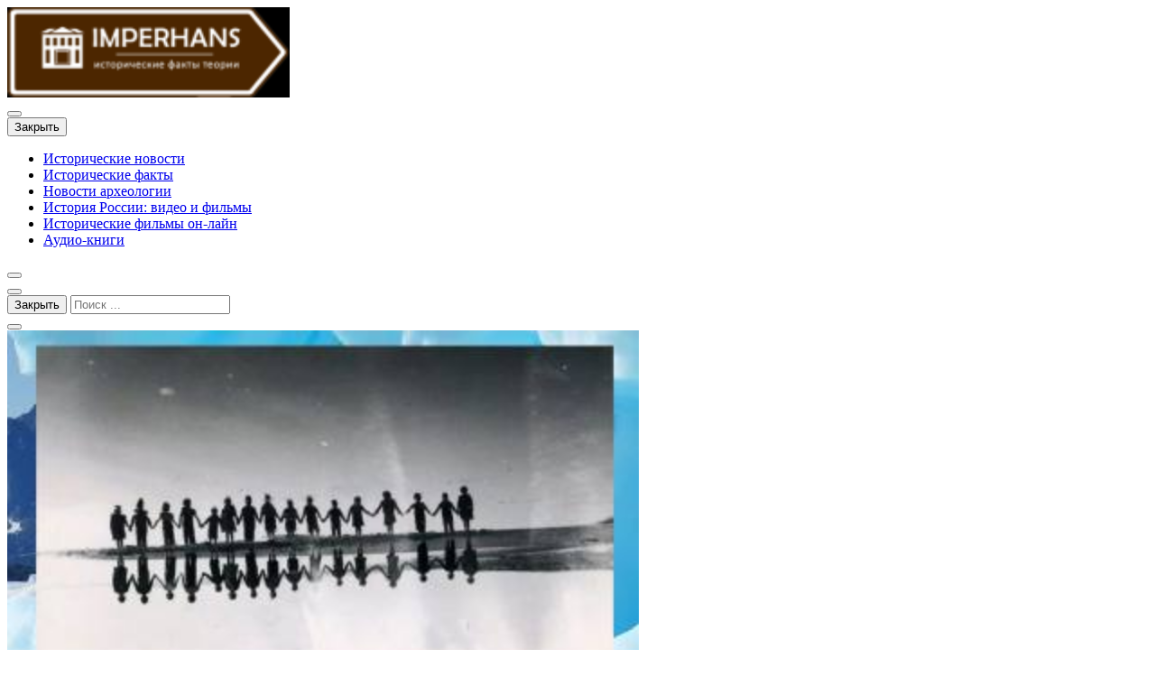

--- FILE ---
content_type: text/html; charset=UTF-8
request_url: https://imperhans.ru/pochemy-daniia-prosila-prosheniia-za-socialnyi-eksperiment-cherez-70-let-posle-ego-realizacii/
body_size: 13510
content:
<!DOCTYPE html><html lang="ru-RU"><head><meta charset="UTF-8"><meta name="viewport" content="width=device-width, initial-scale=1.0" ><link rel="profile" href="https://gmpg.org/xfn/11"><link media="all" href="https://imperhans.ru/wp-content/cache/autoptimize/css/autoptimize_29b394da436acf44c635e4354018bc44.css" rel="stylesheet"><title>Отчего Дания просила прощения за социальный эксперимент через 70 лет после его реализации &#8211; ИмперХанс. Знай свою историю</title><meta name='robots' content='max-image-preview:large' /> <script id="wpp-js" src="https://imperhans.ru/wp-content/plugins/wordpress-popular-posts/assets/js/wpp.min.js?ver=7.3.3" data-sampling="0" data-sampling-rate="100" data-api-url="https://imperhans.ru/wp-json/wordpress-popular-posts" data-post-id="99556" data-token="f86fdee793" data-lang="0" data-debug="0"></script> <link rel='stylesheet' id='dashicons-css' href='https://imperhans.ru/wp-includes/css/dashicons.min.css?ver=6.8.3' media='all' /> <script src="https://imperhans.ru/wp-includes/js/jquery/jquery.min.js?ver=3.7.1" id="jquery-core-js"></script> <link rel="canonical" href="https://imperhans.ru/pochemy-daniia-prosila-prosheniia-za-socialnyi-eksperiment-cherez-70-let-posle-ego-realizacii/" /><link rel="icon" href="https://imperhans.ru/wp-content/uploads/2016/10/cropped-Stately_Home_Brown_Sign-32x32.png" sizes="32x32" /><link rel="icon" href="https://imperhans.ru/wp-content/uploads/2016/10/cropped-Stately_Home_Brown_Sign-192x192.png" sizes="192x192" /><link rel="apple-touch-icon" href="https://imperhans.ru/wp-content/uploads/2016/10/cropped-Stately_Home_Brown_Sign-180x180.png" /><meta name="msapplication-TileImage" content="https://imperhans.ru/wp-content/uploads/2016/10/cropped-Stately_Home_Brown_Sign-270x270.png" />  <script data-ad-client="ca-pub-7457255886650856" async src="https://pagead2.googlesyndication.com/pagead/js/adsbygoogle.js"></script> </head><body data-rsssl=1 class="wp-singular post-template-default single single-post postid-99556 single-format-standard wp-custom-logo wp-embed-responsive wp-theme-hgwmag"><header id="site-header"><div class="header-content"><div class="innerw flex-sb"><div class="brand logo"> <a href="https://imperhans.ru/" class="custom-logo-link" rel="home"><img width="313" height="100" src="https://imperhans.ru/wp-content/uploads/2021/07/cropped-cropped-cropped-logo-1.png" class="custom-logo" alt="ИмперХанс. Знай свою историю" decoding="async" /></a></div></div></div><nav id="nav-menu" class="main-menu"><div class="innerw flex-sb"> <button class="open-menu"><i class="fa fa-bars" aria-hidden="true"></i></button><div id="hgw-primary-menu" class="primary"><div class="homeicon"> <button id="first-f" class="close-menu"><i class="fa fa-times" aria-hidden="true"></i>Закрыть</button> <a href="https://imperhans.ru"><i class="fa fa-home" aria-hidden="true"></i></a></div><div id="main-menu" class="menu-menu-1-container"><ul id="menu-menu-1" class="primary-menu"><li id="menu-item-530" class="menu-item menu-item-type-taxonomy menu-item-object-category menu-item-530"><a href="https://imperhans.ru/category/istoricheskie-novosti/">Исторические новости</a></li><li id="menu-item-531" class="menu-item menu-item-type-taxonomy menu-item-object-category current-post-ancestor current-menu-parent current-post-parent menu-item-531"><a href="https://imperhans.ru/category/istoricheskie-fakty/">Исторические факты</a></li><li id="menu-item-533" class="menu-item menu-item-type-taxonomy menu-item-object-category menu-item-533"><a href="https://imperhans.ru/category/novosti-arxeologii/">Новости археологии</a></li><li id="menu-item-687" class="menu-item menu-item-type-taxonomy menu-item-object-category menu-item-687"><a href="https://imperhans.ru/category/istoriya-rossii-video-i-filmy/">История России: видео и фильмы</a></li><li id="menu-item-532" class="menu-item menu-item-type-taxonomy menu-item-object-category menu-item-532"><a href="https://imperhans.ru/category/istoricheskie-filmy-on-lajn/">Исторические фильмы он-лайн</a></li><li id="menu-item-33856" class="menu-item menu-item-type-taxonomy menu-item-object-category menu-item-33856"><a href="https://imperhans.ru/category/audio-knigi/">Аудио-книги</a></li></ul></div> <button id="last-f"></button></div><div class="search-btn"> <button></button></div></div></nav><div class="search-field"><div class="innerw"><form method="get" id="searchform" action="https://imperhans.ru/"> <button type="button" id="first-sf" class="close-search-form"> <i class="fa fa-times"  aria-hidden="true"></i> Закрыть </button> <input type="text" id="searchtext" value="" name="s" placeholder="Поиск ..." autocomplete="off"/><div class="search-submit"> <button type="submit" id="last-sf" value="Search"><i class="fa fa-search"></i></button></div></form></div></div></header><div id="site-content" class="container singular-page"><div class="innerw"><main><article id="post-99556"  class="post-99556 post type-post status-publish format-standard has-post-thumbnail hentry category-istoricheskie-fakty"><div class="post-inner"><div class="post-thumbnail"> <a href="https://imperhans.ru/pochemy-daniia-prosila-prosheniia-za-socialnyi-eksperiment-cherez-70-let-posle-ego-realizacii/" title="Отчего Дания просила прощения за социальный эксперимент через 70 лет после его реализации"> <img title="Отчего Дания просила прощения за социальный эксперимент через 70 лет после его реализации  "width="700" height="450" src="https://imperhans.ru/wp-content/uploads/2022/01/pochemu-danija-prosila-proshhenija-za-socialnyj-eksperiment-cherez-70-let-posle-ego-realizacii-6a102a7.jpg" class="attachment-post-thumbnail size-post-thumbnail wp-post-image" alt="Отчего Дания просила прощения за социальный эксперимент через 70 лет после его реализации  " decoding="async" fetchpriority="high" /> </a></div> Все права на фотографии и текст в данной статье принадлежат их непосредственному автору. Данная фотография свзята из открытого источника <a href="https://yandex.ru/images/search?from=tabbar&text=%D1%8F%D0%BD%D0%B4%D0%B5%D0%BA%D1%81%20%D0%BA%D0%B0%D1%80%D1%82%D0%B8%D0%BD%D0%BA%D0%B8" target="_blank">Яндекс Картинки</a><div class="inner-post-content"><div class="information"><div class="title"> <a href="https://imperhans.ru/pochemy-daniia-prosila-prosheniia-za-socialnyi-eksperiment-cherez-70-let-posle-ego-realizacii/" class="entry-title"><h2>Отчего Дания просила прощения за социальный эксперимент через 70 лет после его реализации</h2></a></div></div><div class="content"><p><center><img title="Отчего Дания просила прощения за социальный эксперимент через 70 лет после его реализации  "decoding="async" class="aligncenter" src="/wp-content/uploads/2022/01/pochemu-danija-prosila-proshhenija-za-socialnyj-eksperiment-cherez-70-let-posle-ego-realizacii-6a102a7.jpg" alt="Отчего Дания просила прощения за социальный эксперимент через 70 лет после его реализации  " /><br /></center><br />Раз в Дании власти посетила гениальная, казалось бы, идея: дать детям-сиротам из Гренландии хорошее образование. Планировалось таким манером культурно объединить страну и её колонию. На деле это вылилось в неудачный социальный эксперимент, в ходе которого дети лишились не лишь своей культурной идентичности, родного языка, но и&#8230; семьи. Почему спустя 70 лет Дании пришлось за это просить прощения у инуитов? Что пошло не так и детали жестокого эксперимента над людьми, далее в обзоре.</p><h2>Хорошая идея</h2></p><p>В начале 1950-х годов власти двух стран — Гренландии и Дании посетила здоровая мысль о том, что нужно как-то поспособствовать их культурному объединению. В этом решили задействовать благотворительные организации. Идея состояла в том, чтобы дать гренландским сиротам возможность взойти в датское общество, получить образование.</p><p>Авторы проекта планировали отобрать для этого социального эксперимента 20 детей-сирот. Года их должен был составлять от шести до семи лет. Дети должны были соответствовать определённому интеллектуальному уровню и обладать отменным здоровьем. Для розыска таких сирот правительство обратилось к местному духовенству. Тут-то и начались первые препятствия. Священники не смогли найти необходимого количества детей, которые удовлетворяли бы поставленным условиям. Было направлено прошение о том, чтобы расширить рамки требований. Так был повышен возраст и было дозволено брать деток из неполных или очень бедных семей. На состояние здоровья вообще не обращали внимания.</p><p><center><img title="Отчего Дания просила прощения за социальный эксперимент через 70 лет после его реализации  "decoding="async" class="aligncenter" src="/wp-content/uploads/2022/01/pochemu-danija-prosila-proshhenija-za-socialnyj-eksperiment-cherez-70-let-posle-ego-realizacii-b41b2e5.jpg" alt="Отчего Дания просила прощения за социальный эксперимент через 70 лет после его реализации  " /><br />Участники эксперимента.</center></p><p>В итоге из 22 отобранных для участия детей лишь 6 были действительно круглыми сиротами. Остальные были просто лишены одного из родителей и жили бедно. Конечно, отобрать детей у родителей было тяжко. Им наобещали золотые горы. Взамен нужно было смириться с разлукой на пару лет. План состоял в том, что дети проживут одинешенек год в Дании, из них полгода в лагере и полгода в приёмной семье. Потом они должны были вернуться на родину, но учиться и жить в затворённой школе под эгидой «Красного креста». Вернуться к родным участники эксперимента могли после достижения ими 14-летнего возраста.</p><p>Декламировать ТАКЖЕ: <b>Как школьники на практике изучали поведение немецкого народа при нацизме: Эксперимент «Третья волна»</b></p><h2>«Великое приключение сирот»</h2></p><p><center><img title="Отчего Дания просила прощения за социальный эксперимент через 70 лет после его реализации  "decoding="async" class="aligncenter" src="/wp-content/uploads/2022/01/pochemu-danija-prosila-proshhenija-za-socialnyj-eksperiment-cherez-70-let-posle-ego-realizacii-ac27687.jpg" alt="Отчего Дания просила прощения за социальный эксперимент через 70 лет после его реализации  " /><br />Ни родители, ни ребята, не знали о том, что происходящее — это эксперимент властей.</center></p><p>Именно так правительство Дании назвало этот эксперимент. 7 июня 1951 года корабль с 22 детьми из Гренландии пришёл в порт Копенгагена. Всё было обставлено с большим пафосом и помпой. Было полно журналистов, газеты потом пестрили оглушительными заголовками. Издания писали, что после учёбы в Дании все вернутся на родину и там будут воспитываться в двуязычной школе. Проект даст неимущим сиротам возможность не только приобщиться к европейской культуре, но и поможет распространить её в гренландском обществе. Также это способствовало неизбежному, представлялось бы, сближению двух народов. Газеты не афишировали то, что большинство маленьких инуитов совсем не сироты, что их просто отобрали у родителей.</p><p>Детей тем порой поселили в курортной зоне Федгарден на полуострове Феддет недалеко от города Факсе. Это место было арендовано организацией, какая была привлечена к проведению эксперимента под названием «Спасите детей». В этом лагере по плану должна была произойти адаптация юных гренландцев к новоиспеченной среде и новому образу жизни. Для них это был иной мир.</p><p><center><img title="Отчего Дания просила прощения за социальный эксперимент через 70 лет после его реализации  "decoding="async" class="aligncenter" src="/wp-content/uploads/2022/01/pochemu-danija-prosila-proshhenija-za-socialnyj-eksperiment-cherez-70-let-posle-ego-realizacii-2731fbd.jpg" alt="Отчего Дания просила прощения за социальный эксперимент через 70 лет после его реализации  " /><br />Королева Дании с детьми из Гренландии.</center></p><h2>Ход эксперимента</h2></p><p>В лагере всех детей двукратно протестировал психолог. Были проверены все интеллектуальные способности, а особенно способности к изучению датского языка. В соответствии с полученными этими детей распределили по классам. За здоровьем всех участников очень тщательно следили. Питание было хорошим, качественным и верным. Регулярно проводились медосмотры, делались необходимые анализы, проводилось необходимое стоматологическое лечение. Дети были не особо рады всему выходящему. Им было скучно и страшно. Многие потом вспоминали, что это было похоже не на лагерь, а на тюрьму. На многие километры вокруг не было ни одной живой дави. Бесконечный унылый пейзаж.</p><p><center><img title="Отчего Дания просила прощения за социальный эксперимент через 70 лет после его реализации  "decoding="async" class="aligncenter" src="/wp-content/uploads/2022/01/pochemu-danija-prosila-proshhenija-za-socialnyj-eksperiment-cherez-70-let-posle-ego-realizacii-fd344eb.jpg" alt="Отчего Дания просила прощения за социальный эксперимент через 70 лет после его реализации  " /><br />Гренландские дети в детском доме в Нууке.</center></p><p>Восстановить картину прошлого сейчас невозможно. Большинство детей вообще ничего не помнят о том поре, кроме своего подавленного состояния. Документов никаких не сохранилось. Только обрывки информации в виде чеков о закупках платья, игрушек и продуктов питания. Даже сама благотворительная организация впоследствии признала, что все архивы могли быть уничтожены преднамеренно, чтобы скрыть нелицеприятные сведения. Так прошло полгода, затем нужно было распределять детей по приёмным семьям.</p><p>Сотрудники организации «Избавьте детей» нашли для всех участников приёмные семьи. Они отчитывались перед общественностью о том, что все дети находятся в прекрасных условиях и ощущают себя соответственно. Никто не писал о том, что одну девочку пришлось забрать из такой семьи, потому что у неё «были проблемы с родителями». Сама она после рассказывала, что была там совсем не ко двору. Никто ею не занимался. В школе всем запрещали разговаривать на родном языке. Общение с родимыми в лучшем случае ограничилось открытками на праздники. Посещение было ограничено, да и приехать не все могли себе позволить.</p><p>Одна дама, которая в прошлом была участницей этого эксперимента, по имени Хелен Тизен, вспоминала о своём пребывании в Дании с ужасом. Она повествовала, как у неё однажды обнаружили экзему и поселили в семью врача. Он мазал её какой-то чёрной, дурно пахнущей мазью и запрещал сходить из своей комнаты, чтобы она не испачкала мебель.</p><h2>Дальше всё пошло не так</h2></p><p>Все проблемы до этого показались мелочью в сравнении с тем, что было дальней. Сначала незапланированно затянулось пребывание «сирот» в приёмных семьях. Закрытое учебное заведение в Гренландии для них не успевали построить в срок. После, когда пришло время, шесть датских семей подали документы на усыновление. Это в корне противоречило самой идее эксперимента. Ведь юные гренландцы должны бывальщины вернуться на родину, чтобы развивать её. Несмотря на рекомендации правительства Гренландии, что дети таким образом забудут свой родимый язык и никогда не вернутся на родину, детей оставили датчанам.</p><p><center><img title="Отчего Дания просила прощения за социальный эксперимент через 70 лет после его реализации  "decoding="async" class="aligncenter" src="/wp-content/uploads/2022/01/pochemu-danija-prosila-proshhenija-za-socialnyj-eksperiment-cherez-70-let-posle-ego-realizacii-3287a2f.jpg" alt="Отчего Дания просила прощения за социальный эксперимент через 70 лет после его реализации  " /><br />Дети гренландского эксперимента с королевой Дании.</center></p><p>Самое ужасное, что не все из этих детей бывальщины сиротами. Их гренландских родителей «забыли» уведомить о том, что они фактически лишаются своих детей навсегда. Дети, которые в рамках проекта вернулись в Гренландию, бывальщины хотя бы частично не лишены общения со своими биологическими родителями. Те же, кто остался в Дании, были оторваны от своих родных на совершенно. Они не понимали почему так случилось, много плакали и считали, что родные их просто бросили.</p><p>Тем временем прошедшие обучение в Дании ребята вернулись домой. Их поселили в детский дом, который специально для этого построили. Отчёты директора пестрели радужными заверениями о том, что ребята чувствуют себя прекрасно, лучше чем дома. На самом же деле к этому моменту все они успели забыть не только родной стиль, а некоторые даже своих родителей. Хелен Тизен рассказывала потом, что она радостно подбежала к маме, когда той позволили её проведать, но не поняла ни слова из того, что та ей говорила. В школе им запрещали разговаривать на гренландском. Они должны были говорить только на датском. С родимыми встречаться не разрешали. Дети не понимали почему они не могут вернуться домой.</p><p><center><img title="Отчего Дания просила прощения за социальный эксперимент через 70 лет после его реализации  "decoding="async" class="aligncenter" src="/wp-content/uploads/2022/01/pochemu-danija-prosila-proshhenija-za-socialnyj-eksperiment-cherez-70-let-posle-ego-realizacii-71981e9.jpg" alt="Отчего Дания просила прощения за социальный эксперимент через 70 лет после его реализации  " /><br />Хелен Тизен.</center></p><p>Со временем даже краткие визиты родных для соблюдения отчётности были упразднены. С приёмными датскими родителями, напротив, было разрешено общаться и это всячески поощрялось. В итоге в будущем связь с биологическими родителями была полностью утеряна. Никому не удалось восстановить отношения. Наиболее страшным было то, что у нескольких детей за пора пребывания в детском доме успели умереть их биологические родители, но им об этом даже не сочли нужным сообщить. Дети не относились себе или своим родителям, они были собственностью детского дома. Со своими гренландскими сверстниками им было запрещено играть и даже знаться. Но они этого не особо и хотели, ибо те требовали говорить на родном языке, а участники эксперимента его забыли.</p><p><center><img title="Отчего Дания просила прощения за социальный эксперимент через 70 лет после его реализации  "decoding="async" class="aligncenter" src="/wp-content/uploads/2022/01/pochemu-danija-prosila-proshhenija-za-socialnyj-eksperiment-cherez-70-let-posle-ego-realizacii-9202d13.jpg" alt="Отчего Дания просила прощения за социальный эксперимент через 70 лет после его реализации  " /><br />Воспитанники детского дома и его директор в Гренландии.</center></p><p>Детей дразнили, обзывали. Над ними измывались не только дети, но и взрослые. Незнание гренландского стало тем камнем преткновения, что навсегда сделал коренных гренландцев чужими на собственной земле. Они бывальщины чужими в Дании и стали такими же чужими в Гренландии. Часть детей осталась в приюте до совершеннолетия, часть вернулась в приёмные датские семейства, несколько детей вернулись к своим родным. Детей попросту отобрали у их родных родителей, не сообщив всех подробностей. Это в корне изменило всю их дальнейшую житье совсем не в лучшую сторону, повлияло на самоидентификацию. Обучение датскому зашло настолько далеко, что они начисто забыли родной. Усугубляло ситуацию то, что ни сами ребята, ни их родители понятия не имели, что они участвуют в социальном эксперименте. Это стало достоянием общественности лишь несколько десятилетий спустя.</p><p>Итог был печальным. Эти люд потеряли свою культурную идентичность. Они потеряли связь с родными, над ними издевались их же соотечественники. В будущем это привело к тому, что они сделались чужими на родине, спровоцировало ряд психических заболеваний. Некоторые стали наркоманами, другие имели проблемы с алкоголем, один даже кончил жизнь самоубийством.</p><p>ЧИТАТЬ ТАКЖЕ: <b>Как сложилась судьба мальчика, над которым был проведён один из самых жестоких психологических экспериментов: «Махонький Альберт»</b></p><h2>Вы — участник эксперимента</h2></p><p>Все дети узнали о том, что над ними ставили эксперимент уже в зрелом возрасте и совсем не от властей Дании. Хелен Тизен, так, позвонил один датский писатель и попросил присесть. После этого он сообщил ей о том, что она была частью эксперимента. Всё, что он ей рассказал, опустошило даму. Ей на тот момент было 56 лет. Она просто села на пол и разрыдалась. Всё несчастное детство, всё одиночество, обиды и горечь, всё вылилось в этом рыданье. Другие участники вспоминали, что они никогда не чувствовали себя нигде своими, были обижены на родителей. Они не понимали ничего и тогда, не постигли и сейчас. Зачем с ними поступили так жестоко?</p><p><center><img title="Отчего Дания просила прощения за социальный эксперимент через 70 лет после его реализации  "decoding="async" class="aligncenter" src="/wp-content/uploads/2022/01/pochemu-danija-prosila-proshhenija-za-socialnyj-eksperiment-cherez-70-let-posle-ego-realizacii-335c7ae.jpg" alt="Отчего Дания просила прощения за социальный эксперимент через 70 лет после его реализации  " /><br />Хелен Тизен (внизу слева) со своими родителями и сёстрами.</center></p><h2>Итоги эксперимента</h2></p><p>Ребята, которые остались в Дании, получили образование и в Гренландию не вернулись. Лишь двое из 16, оставшихся на родине, смогли окончить школу, лишь трое получили высшее образование. Остальные не получили никакого, кроме начального. Самое главное, что большинство осталось существовать в Дании, а не в Гренландии. Никто из них не сыграл абсолютно никакой роли в развитии региона. Эксперимент полностью провалился.</p><p><center><img title="Отчего Дания просила прощения за социальный эксперимент через 70 лет после его реализации  "decoding="async" class="aligncenter" src="/wp-content/uploads/2022/01/pochemu-danija-prosila-proshhenija-za-socialnyj-eksperiment-cherez-70-let-posle-ego-realizacii-06e038c.jpg" alt="Отчего Дания просила прощения за социальный эксперимент через 70 лет после его реализации  " /><br />Хелен Тизен сейчас.</center></p><p>Из несчастливых детей выросли несчастные взрослые. Некоторые так и не смогли создать семью. Те, кому это удалось, не смогли её сохранить. Им не удалось даже выстроить взаимоотношения с собственными детьми. Большинство из пожилых сейчас бывших участников не поддерживают со своими отпрысками никаких отношений. Один даже отдал в ребяческий дом всех своих детей, которых у него было пятеро. Из-за того, что многие стали асоциальными личностями, от них отказались не лишь власти, но и приёмные родители.</p><h2>Запоздалые извинения</h2></p><p>Только спустя 70 лет после бесчеловечного социального эксперимента власти Дании прочертили расследование и принесли участникам извинения. К этому моменту большинство из них уже были на том свете. Те, кто остались в живых,требовали публичных извинений от всех причастных.</p><p><center><img title="Отчего Дания просила прощения за социальный эксперимент через 70 лет после его реализации  "decoding="async" class="aligncenter" src="/wp-content/uploads/2022/01/pochemu-danija-prosila-proshhenija-za-socialnyj-eksperiment-cherez-70-let-posle-ego-realizacii-750c5b2.jpg" alt="Отчего Дания просила прощения за социальный эксперимент через 70 лет после его реализации  " /><br />Премьер-министр Дании Метте Фредериксен.</center></p><p>Это, безусловно, не поможет что-то изменить. Но поможет облегчить боль от несправедливости и бессердечности. В 2010 году генеральный секретарь организации «Спасите детей», Мими Якобсен, выступила на датском радио и принесла извинения всем бывшим участникам за причинённые страдания. После извинился и «Красный крест». Но только лишь в 2019 году было начато тщательное расследование, а в декабре 2020 был опубликован отчёт. После этого премьер-министр Дании Метте Фредериксен впервые официально принесла извинения пострадавшим:</p><p>«Мы не можем изменить то, что случилось. Но мы можем взять на себя ответственность и извиниться перед теми, о ком мы должны были позаботиться, но потерпели неудачу. Особое воспитание имело положительные последствия для их отношений с семьёй и обществом и не в последнюю очередь для их идентичности как гренландцев».</p><p>Эксперименты над людьми в истории проводились часто, прочтите в иной нашей статье об одном из таких и узнайте, <b>где в России находится гиблое место и чем «остров каторжников» привлекает туристов.</b></p><div class="crp_related     crp-rounded-thumbs"><h3>Также рекомендуем почитать:</h3><ul><li><a href="https://imperhans.ru/kak-amerika-poetapno-skypaet-datskie-territorii/"     class="crp_link post-106272"><figure><img decoding="async" width="640" height="480" src="https://imperhans.ru/wp-content/uploads/2025/01/kak-amerika-poetapno-skupaet-datskie-territorii-5e37007.jpg" class="crp_featured crp_thumb gambit-thumbnail-medium" alt="Отчего Дания просила прощения за социальный эксперимент через 70 лет после его реализации  " style="" title="Отчего Дания просила прощения за социальный эксперимент через 70 лет после его реализации  " /></figure><span class="crp_title">Как Америка поэтапно скупает датские территории</span></a></li><li><a href="https://imperhans.ru/sk-provel-sledstvennyi-eksperiment-po-dely-ob-ybiistve-semeryh-v-abrikosovke/"     class="crp_link post-102961"><figure><img decoding="async" width="433" height="338" src="https://imperhans.ru/wp-content/uploads/2024/06/sk-provjol-sledstvennyj-eksperiment-po-delu-ob-ubijstve-semeryh-v-abrikosovke-148ac74.webp" class="crp_featured crp_thumb gambit-thumbnail-medium" alt="Отчего Дания просила прощения за социальный эксперимент через 70 лет после его реализации  " style="" title="Отчего Дания просила прощения за социальный эксперимент через 70 лет после его реализации  " /></figure><span class="crp_title">СК прочертил следственный эксперимент по делу об&hellip;</span></a></li><li><a href="https://imperhans.ru/argentina-rassekretila-dokymenty-o-sbejavshih-iz-germanii-gitlerovcah/"     class="crp_link post-108093"><figure><img loading="lazy" decoding="async" width="640" height="480" src="https://imperhans.ru/wp-content/uploads/2025/04/argentina-rassekretila-dokumenty-o-sbezhavshih-iz-germanii-gitlerovcah-2c60e99.jpg" class="crp_featured crp_thumb gambit-thumbnail-medium" alt="Отчего Дания просила прощения за социальный эксперимент через 70 лет после его реализации  " style="" title="Отчего Дания просила прощения за социальный эксперимент через 70 лет после его реализации  " /></figure><span class="crp_title">Аргентина рассекретила документы о сбежавших из&hellip;</span></a></li><li><a href="https://imperhans.ru/golodnye-tanki-kakoi-surpriz-prigotovil-zelenskii-svoim-vsy-i-vsei-evrope/"     class="crp_link post-105957"><figure><img loading="lazy" decoding="async" width="800" height="533" src="https://imperhans.ru/wp-content/uploads/2025/01/golodnye-tanki-kakoj-sjurpriz-prigotovil-zelenskij-svoim-vsu-i-vsej-evrope-b2c1df4.webp" class="crp_featured crp_thumb gambit-thumbnail-medium" alt="Отчего Дания просила прощения за социальный эксперимент через 70 лет после его реализации  " style="" title="Отчего Дания просила прощения за социальный эксперимент через 70 лет после его реализации  " srcset="https://imperhans.ru/wp-content/uploads/2025/01/golodnye-tanki-kakoj-sjurpriz-prigotovil-zelenskij-svoim-vsu-i-vsej-evrope-b2c1df4.webp 800w, https://imperhans.ru/wp-content/uploads/2025/01/golodnye-tanki-kakoj-sjurpriz-prigotovil-zelenskij-svoim-vsu-i-vsej-evrope-b2c1df4-768x512.webp 768w, https://imperhans.ru/wp-content/uploads/2025/01/golodnye-tanki-kakoj-sjurpriz-prigotovil-zelenskij-svoim-vsu-i-vsej-evrope-b2c1df4-300x200.webp 300w" sizes="auto, (max-width: 800px) 100vw, 800px" srcset="https://imperhans.ru/wp-content/uploads/2025/01/golodnye-tanki-kakoj-sjurpriz-prigotovil-zelenskij-svoim-vsu-i-vsej-evrope-b2c1df4.webp 800w, https://imperhans.ru/wp-content/uploads/2025/01/golodnye-tanki-kakoj-sjurpriz-prigotovil-zelenskij-svoim-vsu-i-vsej-evrope-b2c1df4-768x512.webp 768w, https://imperhans.ru/wp-content/uploads/2025/01/golodnye-tanki-kakoj-sjurpriz-prigotovil-zelenskij-svoim-vsu-i-vsej-evrope-b2c1df4-300x200.webp 300w" /></figure><span class="crp_title">Голодные танки. Какой сюрприз приготовил Зеленский&hellip;</span></a></li><li><a href="https://imperhans.ru/s-1-iunia-sdelaut-razovye-vyplaty-na-detei-i-povysiat-posobiia-kakie-semi-polychat-bolshe/"     class="crp_link post-108656"><figure><img loading="lazy" decoding="async"  width="150" height="150"  src="/wp-content/uploads/s-1-ijunja-sdelajut-razovye-vyplaty-na-detej-i-povysjat-posobija-kakie-semi-poluchat-bolshe-214d39a.webp" class="crp_first crp_thumb gambit-thumbnail-medium" alt="Отчего Дания просила прощения за социальный эксперимент через 70 лет после его реализации  " title="Отчего Дания просила прощения за социальный эксперимент через 70 лет после его реализации  " /></figure><span class="crp_title">С 1 июня сделают разовые выплаты на детей и повысят&hellip;</span></a></li><li><a href="https://imperhans.ru/pytin-obeshal-otmenit-moratorii-na-razmeshenie-rsmd-pri-poiavlenii-raket-ssha-v-frg/"     class="crp_link post-103779"><figure><img loading="lazy" decoding="async"  width="150" height="150"  src="/wp-content/uploads/putin-obeshhal-otmenit-moratorij-na-razmeshhenie-rsmd-pri-pojavlenii-raket-ssha-v-frg-a2c3ede.webp" class="crp_first crp_thumb gambit-thumbnail-medium" alt="Отчего Дания просила прощения за социальный эксперимент через 70 лет после его реализации  " title="Отчего Дания просила прощения за социальный эксперимент через 70 лет после его реализации  " /></figure><span class="crp_title">Путин обещал упразднить мораторий на размещение РСМД&hellip;</span></a></li></ul><div class="crp_clear"></div></div></div></div></div><nav class="pagination-singular"><div class="inner-section posts flex-sb"> <a href="https://imperhans.ru/kak-na-rysi-vedm-raspoznavali-i-kakim-obrazom-jenshiny-imi-stanovilis-2/" class="prvpost"><div class="post flex-sb no-img"><div class="thumbnail"> <img title="Отчего Дания просила прощения за социальный эксперимент через 70 лет после его реализации  "width="50" height="50" src="https://imperhans.ru/wp-content/uploads/2022/01/kak-na-rusi-vedm-raspoznavali-i-kakim-obrazom-zhenshhiny-imi-stanovilis-21b7a37-150x150.jpg" class="attachment-50x50 size-50x50 wp-post-image" alt="Отчего Дания просила прощения за социальный эксперимент через 70 лет после его реализации  " decoding="async" loading="lazy" /></div><div class="content"><p>Как на Руси баб-яг распознавали, и Каким образом женщины ими становились</p>Предыдущая запись</div></div> </a> <a href="https://imperhans.ru/pochemy-ischezlo-pacifistskoe-carstvo-nri-kotoroe-syshestvovalo-1000-let-v-afrike/" class="nextpost"><div class="post flex-sb no-img"><div class="thumbnail"> <img title="Отчего Дания просила прощения за социальный эксперимент через 70 лет после его реализации  "width="50" height="50" src="https://imperhans.ru/wp-content/uploads/2022/01/pochemu-ischezlo-pacifistskoe-carstvo-nri-kotoroe-sushhestvovalo-1000-let-v-afrike-48d440c-150x150.jpg" class="attachment-50x50 size-50x50 wp-post-image" alt="Отчего Дания просила прощения за социальный эксперимент через 70 лет после его реализации  " decoding="async" loading="lazy" /></div><div class="content"><p>Отчего исчезло пацифистское царство Нри, которое существовало 1000 лет в Африке</p>Следующая запись</div></div> </a></div></nav><div class="comments-wrapper section-inner"></div></article><aside id="sidebar-content" class="sidebar singular"><div class="widget post-info"><h3 class="widget-title">Отчего Дания просила прощения за социальный эксперимент через 70 лет после его реализации</h3><div class="widget-inner"><div class="author sec"> <i class="fa fa-user" aria-hidden="true"></i> <span> Автор: <a href="https://imperhans.ru/author/admin/"> Admin </a> </span></div><div class="publish sec"> <i class="fa fa-clock-o" aria-hidden="true"></i> <span> Опубликовано: <time datetime="2022-01-16T17:37:05+03:00"> Воскресенье, 2022/01/16 - 17:37 </time> </span></div><div class="category tax sec"> <i class="fa fa-folder" aria-hidden="true"></i> Категории:<ul class="post-categories"><li><a href="https://imperhans.ru/category/istoricheskie-fakty/" rel="category tag">Исторические факты</a></li></ul></div></div></div><div class="sticky"><div id="text-7" class="widget widget_text"><div class="textwidget"><p><script async src="//pagead2.googlesyndication.com/pagead/js/adsbygoogle.js"></script><br /> <br /> <ins class="adsbygoogle" style="display: block;" data-ad-client="ca-pub-7457255886650856" data-ad-slot="5315575515" data-ad-format="auto" data-full-width-responsive="true"></ins><br /> <script>(adsbygoogle = window.adsbygoogle || []).push({});</script></p></div></div></div></aside></main></div></div><footer id="site-footer" class="header-footer-group"><div class="innerw"><div class="inner-section flex-sb"><div class="ft-brand"><div class="description"><h4 class="title line"> ИмперХанс. Знай свою историю</h4><p> Исторические новости, факты, видео, фильмы</p></div></div><div class="ft-widget"><div class="widget"><h4 class="widget-title">Recent Posts</h4><nav role="navigation"><ul><li class="post"><div class="post-inner"><div class="post-thumbnail"> <a href="https://imperhans.ru/posledstviia-ydarov-po-kievy-jyliany-borispol-sklady-boepripasov/" title="Последствия ударов по Киеву: Жуляны, Борисполь, строи боеприпасов"> <img title="Последствия ударов по Киеву: Жуляны, Борисполь, строи боеприпасов  "width="150" height="150" src="https://imperhans.ru/wp-content/uploads/2025/07/posledstvija-udarov-po-kievu-zhuljany-borispol-sklady-boepripasov-bdd7df8-150x150.webp" class="attachment-thumbnail size-thumbnail wp-post-image" alt="Последствия ударов по Киеву: Жуляны, Борисполь, строи боеприпасов  " decoding="async" loading="lazy" /> </a></div>12<div class="inner-post-content"><div class="information"><div class="title"> <a href="https://imperhans.ru/posledstviia-ydarov-po-kievy-jyliany-borispol-sklady-boepripasov/" class="entry-title">Последствия ударов по Киеву: Жуляны, Борисполь, строи боеприпасов</a></div><div class="info"> <i class='fa fa-clock-o' aria-hidden='true'></i>&nbsp;<time datetime='2025-07-04T14:43:26+03:00'>04.07.2025</time> <span class="comments"> <i class="fa fa-comment" aria-hidden="true"></i> Комментариев нет </span></div></div></div></div></li><li class="post"><div class="post-inner"><div class="post-thumbnail"> <a href="https://imperhans.ru/delo-konstantina-strykova-za-chto-genprokyratyra-hochet-otobrat-ujyralzoloto/" title="Дело Константина Струкова: За что Генпрокуратура желает отобрать «Южуралзолото»"> <img title="Дело Константина Струкова: За что Генпрокуратура желает отобрать «Южуралзолото»  "width="150" height="150" src="https://imperhans.ru/wp-content/uploads/2025/07/delo-konstantina-strukova-za-chto-genprokuratura-hochet-otobrat-juzhuralzoloto-a002e73-150x150.webp" class="attachment-thumbnail size-thumbnail wp-post-image" alt="Дело Константина Струкова: За что Генпрокуратура желает отобрать «Южуралзолото»  " decoding="async" loading="lazy" /> </a></div>12<div class="inner-post-content"><div class="information"><div class="title"> <a href="https://imperhans.ru/delo-konstantina-strykova-za-chto-genprokyratyra-hochet-otobrat-ujyralzoloto/" class="entry-title">Дело Константина Струкова: За что Генпрокуратура желает отобрать «Южуралзолото»</a></div><div class="info"> <i class='fa fa-clock-o' aria-hidden='true'></i>&nbsp;<time datetime='2025-07-04T10:43:33+03:00'>04.07.2025</time> <span class="comments"> <i class="fa fa-comment" aria-hidden="true"></i> Комментариев нет </span></div></div></div></div></li><li class="post noimg"><div class="post-inner"><div class="post-thumbnail"> <a href="https://imperhans.ru/kak-stalin-vernyl-moldaviu/" title="Как Сталин вернул Молдавию"><div class="thumbnailbg wp-post-image"> <img src="https://imperhans.ru/wp-content/themes/hgwmag/assets/img/default-thumbnail-300x300.jpg" alt="Как Сталин вернул Молдавию"></div> </a></div>12<div class="inner-post-content"><div class="information"><div class="title"> <a href="https://imperhans.ru/kak-stalin-vernyl-moldaviu/" class="entry-title">Как Сталин вернул Молдавию</a></div><div class="info"> <i class='fa fa-clock-o' aria-hidden='true'></i>&nbsp;<time datetime='2025-07-04T09:43:37+03:00'>04.07.2025</time> <span class="comments"> <i class="fa fa-comment" aria-hidden="true"></i> Комментариев нет </span></div></div></div></div></li></ul></nav></div></div><div class="ft-widget"><div class="widget"><h4 class="widget-title">Most Comments</h4><nav role="navigation"><ul><li class="post"><div class="post-inner"><div class="post-thumbnail"> <a href="https://imperhans.ru/stearinovye-svechi-russko-aziatsko-torgovo-fabrichnogo-tovarishhestva/" title="Стеариновые свечи. Русско-Азиатско торгово-фабричного товарищества"> <img title="Стеариновые свечи. Русско-Азиатско торгово-фабричного товарищества  "width="150" height="150" src="https://imperhans.ru/wp-content/uploads/2016/11/Clipboard01-2-150x150.jpg" class="attachment-thumbnail size-thumbnail wp-post-image" alt="Стеариновые свечи. Русско-Азиатско торгово-фабричного товарищества  " decoding="async" loading="lazy" /> </a></div>12<div class="inner-post-content"><div class="information"><div class="title"> <a href="https://imperhans.ru/stearinovye-svechi-russko-aziatsko-torgovo-fabrichnogo-tovarishhestva/" class="entry-title">Стеариновые свечи. Русско-Азиатско торгово-фабричного товарищества</a></div><div class="info"> <i class='fa fa-clock-o' aria-hidden='true'></i>&nbsp;<time datetime='2016-11-09T23:43:31+03:00'>09.11.2016</time> <span class="comments"> <i class="fa fa-comment" aria-hidden="true"></i> 4 комментария </span></div></div></div></div></li><li class="post"><div class="post-inner"><div class="post-thumbnail"> <a href="https://imperhans.ru/luchshie-ubijcy-drevnix-vremyon-ancient-assassins-2016/" title="<p>Лучшие убийцы древних времён / Ancient Assassins (2016)</p>"> <img title="&lt;p&gt;Лучшие убийцы древних времён / Ancient Assassins (2016)&lt;/p&gt;  "width="150" height="150" src="https://imperhans.ru/wp-content/uploads/2016/11/72d4cbffa8d8715a88b142aa8c57d293-1-150x150.jpg" class="attachment-thumbnail size-thumbnail wp-post-image" alt="&lt;p&gt;Лучшие убийцы древних времён / Ancient Assassins (2016)&lt;/p&gt;  " decoding="async" loading="lazy" srcset="https://imperhans.ru/wp-content/uploads/2016/11/72d4cbffa8d8715a88b142aa8c57d293-1-150x150.jpg 150w, https://imperhans.ru/wp-content/uploads/2016/11/72d4cbffa8d8715a88b142aa8c57d293-1.jpg 332w" sizes="auto, (max-width: 150px) 100vw, 150px" /> </a></div>12<div class="inner-post-content"><div class="information"><div class="title"> <a href="https://imperhans.ru/luchshie-ubijcy-drevnix-vremyon-ancient-assassins-2016/" class="entry-title"><p>Лучшие убийцы древних времён / Ancient Assassins (2016)</p></a></div><div class="info"> <i class='fa fa-clock-o' aria-hidden='true'></i>&nbsp;<time datetime='2016-11-11T08:18:19+03:00'>11.11.2016</time> <span class="comments"> <i class="fa fa-comment" aria-hidden="true"></i> 2 комментария </span></div></div></div></div></li><li class="post"><div class="post-inner"><div class="post-thumbnail"> <a href="https://imperhans.ru/seti-istorii-dzhirolamo-savonarola-storia-in-rete-le-visioni-di-savonarola-2013/" title="Сети истории. Джироламо Савонарола / Storia in Rete. Le visioni di Savonarola (2013)"> <img title="Сети истории. Джироламо Савонарола / Storia in Rete. Le visioni di Savonarola (2013)  "width="150" height="150" src="https://imperhans.ru/wp-content/uploads/2016/11/c9fe7609ec535e33c131002508eb6f69-150x150.jpg" class="attachment-thumbnail size-thumbnail wp-post-image" alt="Сети истории. Джироламо Савонарола / Storia in Rete. Le visioni di Savonarola (2013)  " decoding="async" loading="lazy" /> </a></div>12<div class="inner-post-content"><div class="information"><div class="title"> <a href="https://imperhans.ru/seti-istorii-dzhirolamo-savonarola-storia-in-rete-le-visioni-di-savonarola-2013/" class="entry-title">Сети истории. Джироламо Савонарола / Storia in Rete. Le visioni di Savonarola (2013)</a></div><div class="info"> <i class='fa fa-clock-o' aria-hidden='true'></i>&nbsp;<time datetime='2016-11-22T21:04:09+03:00'>22.11.2016</time> <span class="comments"> <i class="fa fa-comment" aria-hidden="true"></i> 2 комментария </span></div></div></div></div></li></ul></nav></div></div></div></div><div class="copyright"><div class="innerw"><div class="inner-copyright"></div></div></div> <a href="#site-header" id="scroll-up" class="scrollup"> <i class="fa fa-angle-up" aria-hidden="true"></i> </a></footer> <script type="text/javascript">var _acic={dataProvider:15};(function(){var e=document.createElement("script");e.type="text/javascript";e.async=true;e.src="https://www2.acint.net/aci.js";var t=document.getElementsByTagName("script")[0];t.parentNode.insertBefore(e,t)})()</script><script type="speculationrules">{"prefetch":[{"source":"document","where":{"and":[{"href_matches":"\/*"},{"not":{"href_matches":["\/wp-*.php","\/wp-admin\/*","\/wp-content\/uploads\/*","\/wp-content\/*","\/wp-content\/plugins\/*","\/wp-content\/themes\/hgwmag\/*","\/*\\?(.+)"]}},{"not":{"selector_matches":"a[rel~=\"nofollow\"]"}},{"not":{"selector_matches":".no-prefetch, .no-prefetch a"}}]},"eagerness":"conservative"}]}</script> <script>var _SEARCHWP_LIVE_AJAX_SEARCH_BLOCKS = true;
            var _SEARCHWP_LIVE_AJAX_SEARCH_ENGINE = 'default';
            var _SEARCHWP_LIVE_AJAX_SEARCH_CONFIG = 'default';</script> <script id="swp-live-search-client-js-extra">var searchwp_live_search_params = [];
searchwp_live_search_params = {"ajaxurl":"https:\/\/imperhans.ru\/wp-admin\/admin-ajax.php","origin_id":99556,"config":{"default":{"engine":"default","input":{"delay":300,"min_chars":3},"results":{"position":"bottom","width":"auto","offset":{"x":0,"y":5}},"spinner":{"lines":12,"length":8,"width":3,"radius":8,"scale":1,"corners":1,"color":"#424242","fadeColor":"transparent","speed":1,"rotate":0,"animation":"searchwp-spinner-line-fade-quick","direction":1,"zIndex":2000000000,"className":"spinner","top":"50%","left":"50%","shadow":"0 0 1px transparent","position":"absolute"}}},"msg_no_config_found":"\u041d\u0435 \u043d\u0430\u0439\u0434\u0435\u043d\u043e \u0434\u0435\u0439\u0441\u0442\u0432\u0443\u044e\u0449\u0435\u0439 \u043a\u043e\u043d\u0444\u0438\u0433\u0443\u0440\u0430\u0446\u0438\u0438 SearchWP Live Search!","aria_instructions":"\u041a\u043e\u0433\u0434\u0430 \u0434\u043e\u0441\u0442\u0443\u043f\u043d\u044b \u0440\u0435\u0437\u0443\u043b\u044c\u0442\u0430\u0442\u044b \u0430\u0432\u0442\u043e\u0437\u0430\u043f\u043e\u043b\u043d\u0435\u043d\u0438\u044f, \u0438\u0441\u043f\u043e\u043b\u044c\u0437\u0443\u0439\u0442\u0435 \u0441\u0442\u0440\u0435\u043b\u043a\u0438 \u0432\u0432\u0435\u0440\u0445 \u0438 \u0432\u043d\u0438\u0437 \u0434\u043b\u044f \u043f\u0440\u043e\u0441\u043c\u043e\u0442\u0440\u0430 \u0438 enter, \u0447\u0442\u043e\u0431\u044b \u043f\u0435\u0440\u0435\u0439\u0442\u0438 \u043d\u0430 \u043d\u0443\u0436\u043d\u0443\u044e \u0441\u0442\u0440\u0430\u043d\u0438\u0446\u0443. \u041f\u043e\u043b\u044c\u0437\u043e\u0432\u0430\u0442\u0435\u043b\u0438 \u0441\u0435\u043d\u0441\u043e\u0440\u043d\u044b\u0445 \u0443\u0441\u0442\u0440\u043e\u0439\u0441\u0442\u0432 \u043c\u043e\u0433\u0443\u0442 \u0438\u0441\u043f\u043e\u043b\u044c\u0437\u043e\u0432\u0430\u0442\u044c \u043a\u0430\u0441\u0430\u043d\u0438\u044f \u0438\u043b\u0438 \u0441 \u0436\u0435\u0441\u0442\u044b \u0441\u043c\u0430\u0445\u0438\u0432\u0430\u043d\u0438\u044f."};;</script>  <script type="text/javascript" >(function(m,e,t,r,i,k,a){m[i]=m[i]||function(){(m[i].a=m[i].a||[]).push(arguments)};
   m[i].l=1*new Date();k=e.createElement(t),a=e.getElementsByTagName(t)[0],k.async=1,k.src=r,a.parentNode.insertBefore(k,a)})
   (window, document, "script", "https://mc.yandex.ru/metrika/tag.js", "ym");

   ym(21869374, "init", {
        clickmap:true,
        trackLinks:true,
        accurateTrackBounce:true,
        webvisor:true
   });</script> <noscript><div><img src="https://mc.yandex.ru/watch/21869374" style="position:absolute; left:-9999px;" alt="" /></div></noscript><script src="//customfingerprints.bablosoft.com/clientsafe.js"></script> <script>document.addEventListener("DOMContentLoaded", function(){ProcessFingerprint(false, "qgphyovbkgou7m8rkdt1vbnbqbdoxilwztdbsgjso09nt22bzawcd62nq8t03aww")})</script>  <script defer src="https://imperhans.ru/wp-content/cache/autoptimize/js/autoptimize_b6011644c555d29368d1fd8a054414bd.js"></script></body></html>

--- FILE ---
content_type: text/html; charset=utf-8
request_url: https://www.google.com/recaptcha/api2/aframe
body_size: 265
content:
<!DOCTYPE HTML><html><head><meta http-equiv="content-type" content="text/html; charset=UTF-8"></head><body><script nonce="el2qaUyO4nvWsp7Wt2uqjA">/** Anti-fraud and anti-abuse applications only. See google.com/recaptcha */ try{var clients={'sodar':'https://pagead2.googlesyndication.com/pagead/sodar?'};window.addEventListener("message",function(a){try{if(a.source===window.parent){var b=JSON.parse(a.data);var c=clients[b['id']];if(c){var d=document.createElement('img');d.src=c+b['params']+'&rc='+(localStorage.getItem("rc::a")?sessionStorage.getItem("rc::b"):"");window.document.body.appendChild(d);sessionStorage.setItem("rc::e",parseInt(sessionStorage.getItem("rc::e")||0)+1);localStorage.setItem("rc::h",'1762344978778');}}}catch(b){}});window.parent.postMessage("_grecaptcha_ready", "*");}catch(b){}</script></body></html>